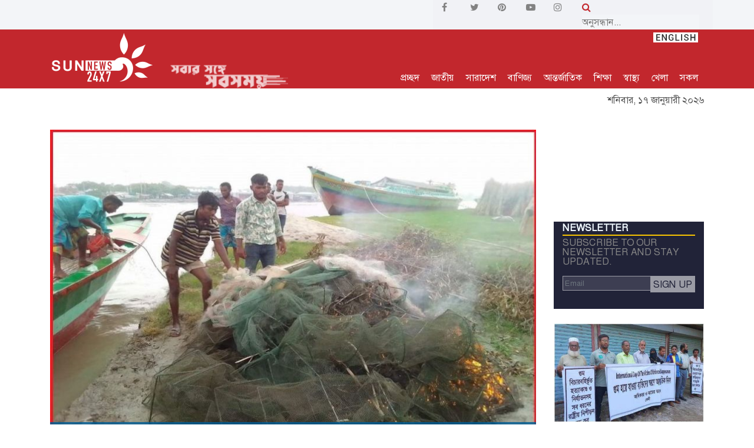

--- FILE ---
content_type: text/html; charset=UTF-8
request_url: https://www.sunnews24x7.com/news/article/bangladesh/90129
body_size: 16415
content:
<!DOCTYPE html>
<html lang="bn">
<head>
<meta charset="UTF-8">
<meta http-equiv="X-UA-Compatible" content="IE=edge">
<meta name="viewport" content="width=device-width, initial-scale=1, shrink-to-fit=no">
<title>টঙ্গীবাড়িতে চায়না দোয়ার ও কারেন্ট জাল জব্দ | SUN NEWS BANGLADESH</title>
<link rel="icon" href="https://www.sunnews24x7.com/images/favicon.png">
<link rel="preload" as="style" href="https://www.sunnews24x7.com/css/style.css?v=1.0.9">
<link rel="preload" as="font" href="https://www.sunnews24x7.com/fonts/SolaimanLipi.ttf" crossorigin>
<link rel="stylesheet" href="https://www.sunnews24x7.com/css/style.css?v=1.0.7">
<link rel="stylesheet" href="https://stackpath.bootstrapcdn.com/font-awesome/4.7.0/css/font-awesome.min.css">
<link rel="alternate" type="application/atom+xml" href="https://www.sunnews24x7.com/feeds" title="Sunnews Feed">
<link rel="stylesheet" type="text/css" href="//cdn.jsdelivr.net/npm/slick-carousel@1.8.1/slick/slick.css"/>
<link rel="stylesheet" type="text/css" href="https://www.sunnews24x7.com/js/slick/slick-theme.css"/>

<meta name="description" content="টঙ্গীবাড়ী প্রতিনিধি: মুন্সীগঞ্জের টঙ্গীবাড়িতে পদ্মা নদীতে অভিযান পরিচালনা করে ১২টি চায়না দোয়ার ও ৫ হাজার মিটার কারেন্ট জাল জব্দ করা হয়। পরে জব্দকৃত চায়না দোয়ার ও কারেন্ট জাল দিঘীরপাড় নদীর পাড়ে পুড়িয়ে বিনষ্ট করা হয়।

"/>
<meta name="keywords" content="টঙ্গীবাড়ী"/>
<meta property="og:url" content="https://www.sunnews24x7.com/news/article/bangladesh/90129" />
<meta property="og:type" content="website" />
<meta property="og:title" content="টঙ্গীবাড়িতে চায়না দোয়ার ও কারেন্ট জাল জব্দ" />
<meta property="og:description" content="টঙ্গীবাড়ী প্রতিনিধি: মুন্সীগঞ্জের টঙ্গীবাড়িতে পদ্মা নদীতে অভিযান পরিচালনা করে ১২টি চায়না দোয়ার ও ৫ হাজার মিটার কারেন্ট জাল জব্দ করা হয়। পরে জব্দকৃত চায়না দোয়ার ও কারেন্ট জাল দিঘীরপাড় নদীর পাড়ে পুড়িয়ে বিনষ্ট করা হয়।

" />
<meta property="og:image" content="https://www.sunnews24x7.com/social-news-image?src=2023/08/64ef25afdd8eb169339435164ef25afdd8f7.jpg" />
<meta name="twitter:card" content="summary_large_image" />
<meta name="twitter:site" content="@sunnews24x7" />
<meta name="twitter:creator" content="@sunnews24x7" />
<meta name="twitter:url" content="https://www.sunnews24x7.com/news/article/bangladesh/90129" />
<meta name="twitter:title" content="টঙ্গীবাড়িতে চায়না দোয়ার ও কারেন্ট জাল জব্দ" />
<meta name="twitter:description" content="টঙ্গীবাড়ী প্রতিনিধি: মুন্সীগঞ্জের টঙ্গীবাড়িতে পদ্মা নদীতে অভিযান পরিচালনা করে ১২টি চায়না দোয়ার ও ৫ হাজার মিটার কারেন্ট জাল জব্দ করা হয়। পরে জব্দকৃত চায়না দোয়ার ও কারেন্ট জাল দিঘীরপাড় নদীর পাড়ে পুড়িয়ে বিনষ্ট করা হয়।

" />
<meta name="twitter:image" content="https://www.sunnews24x7.com/social-news-image?src=2023/08/64ef25afdd8eb169339435164ef25afdd8f7.jpg" />
<script type="application/json">
{
    "@context": "https://schema.org",
    "@type": "NewsArticle",
    "url" : "https://www.sunnews24x7.com/news/article/bangladesh/90129",
    "articleBody" : "টঙ্গীবাড়ী প্রতিনিধি: মুন্সীগঞ্জের টঙ্গীবাড়িতে পদ্মা নদীতে অভিযান পরিচালনা করে ১২টি চায়না দোয়ার ও ৫ হাজার মিটার কারেন্ট জাল জব্দ করা হয়। পরে জব্দকৃত চায়না দোয়ার ও কারেন্ট জাল দিঘীরপাড় নদীর পাড়ে পুড়িয়ে বিনষ্ট করা হয়।

আরও পড়ুন: গুমের শিকার ব্যক্তিদের স্মরণে মানববন্ধন

উপজেলা প্রশাসন ও মৎস্য অধিদপ্তরের বাস্তবায়নে (৩০আগস্ট) বুধবার সকাল থেকে দুপুর পর্যন্ত পদ্মা নদীর বিভিন্ন পয়েন্টে এ অভিযান পরিচালনা করা হয়।

দিঘীরপাড় পুলিশ ফাঁড়ির সার্বিক সহযোগিতায় অভিযান পরিচালনা করেন উপজেলা মৎস্য কর্মকর্তা মোসাম্মত নিগার সুলতান। এ সময় উপস্থিত ছিলেন উপজেলা মৎস্য দপ্তরের ক্ষেত্র সহকারি মিজানুর রহমান।

আরও পড়ুন: ডোবায় মিলল যুবকের লাশ

উপজেলা মৎস্য কর্মকর্তা নিগার সুলতানা বলেন, পদ্মা নদীতে অবৈধ জালের ব্যবহার বন্ধে এ অভিযান অব্যাহত থাকবে।

সান নিউজ/এইচএন ",
    "articleSection" : "সারাদেশ",
    "keywords" : "টঙ্গীবাড়ী",
    "mainEntityOfPage":{
        "@type":"WebPage",
        "name" : "টঙ্গীবাড়িতে চায়না দোয়ার ও কারেন্ট জাল জব্দ",
        "@id":"https://www.jagonews24.com/economy/news/699928"
    },
    "headline": "টঙ্গীবাড়িতে চায়না দোয়ার ও কারেন্ট জাল জব্দ",
    "image": {
        "@type": "ImageObject",
        "url": "https://www.sunnews24x7.com/storage/news/2023/08/64ef25afdd8eb169339435164ef25afdd8f7.jpg",
        "height": 544,
        "width": 830
    },
    "datePublished": "Wed, 30 Aug 2023 11:19:06 +0000",
    "dateModified": "Wed, 30 Aug 2023 11:19:50 +0000",
    "author": {
        "@type": "Person",
        "name": "নিজস্ব প্রতিবেদক"
    },
    "publisher": {
        "@type": "Organization",
        "name": "sunnews24x7.com",
        "logo": {
            "@type": "ImageObject",
            "url": "https://www.sunnews24x7.com/images/logo-red-yellow.png",
            "width": 350,
            "height": 60
        }
    },
    "description": "টঙ্গীবাড়ী প্রতিনিধি: মুন্সীগঞ্জের টঙ্গীবাড়িতে পদ্মা নদীতে অভিযান পরিচালনা করে ১২টি চায়না দোয়ার ও ৫ হাজার মিটার কারেন্ট জাল জব্দ করা হয়। পরে জব্দকৃত চায়না..."
}
</script>
<script type="application/ld+json">
	{
		"@context":"http://schema.org",
		"@type":"BreadcrumbList",
		"itemListElement":[
			{
				"@type":"ListItem",
				"position":1,
				"item":{
					"@id":"https://www.sunnews24x7.com",
					"name":"Home"
				}
			},
			{
				"@type":"ListItem",
				"position":2,
				"item":{
					"@id":"https://www.sunnews24x7.com/category/bangladesh",
					"name":"সারাদেশ"
				}
			},
			{
				"@type":"ListItem",
				"position":3,
				"item":{
					"name" : "টঙ্গীবাড়িতে চায়না দোয়ার ও কারেন্ট জাল জব্দ",
					"@id":"https://www.sunnews24x7.com/news/article/bangladesh/90129"
				}
			}
		]
	}
</script>
<script type="application/ld+json">
    {
      "@context": "http://schema.org",
      "@type": "Organization",
      "name": "Sunnews24x7",
      "url": "https://www.sunnews24x7.com",
      "logo": "https://www.sunnews24x7.com/images/logo-red-yellow.png",
      "sameAs": [
        "https://www.facebook.com/sunnewsbd24x7",
        "https://twitter.com/sunnewsbd24x7",
        "https://www.pinterest.com/sunnewsbd24xx7",
        "https://www.youtube.com/channel/UCOwXPzCyHtcV1sOIilfiw6g",
        "https://www.instagram.com/sunnewsbd24x7"
      ]
    }
</script>
<script type="text/javascript" src="https://platform-api.sharethis.com/js/sharethis.js#property=5e4805e87866390012a3af3c&product=inline-share-buttons" async="async"></script>


<meta name="google-site-verification" content="MYFYmSe4A-EXXJz8NIGgVfvl8r_dOePOKO9e6Vxcf9M" />

<script async src="https://www.googletagmanager.com/gtag/js?id=G-YX3DYL1MLQ"></script>
<script>
  window.dataLayer = window.dataLayer || [];
  function gtag(){dataLayer.push(arguments);}
  gtag('js', new Date());

  gtag('config', 'G-YX3DYL1MLQ');
</script>
<script type="text/javascript">
    _atrk_opts = { atrk_acct:"km20x1hNdI20fn", domain:"sunnews24x7.com",dynamic: true};
    (function() { var as = document.createElement('script'); as.type = 'text/javascript'; as.async = true; as.src = "https://certify-js.alexametrics.com/atrk.js"; var s = document.getElementsByTagName('script')[0];s.parentNode.insertBefore(as, s); })();
</script>
<noscript><img src="https://certify.alexametrics.com/atrk.gif?account=km20x1hNdI20fn" style="display:none" height="1" width="1" alt="" /></noscript>

</head>

<body>
<header class="header-area">
    <div class="hero-area" style="padding: 0; background-color: #f3f5f8;">
        <div class="container">
            <div class="row align-items-center">
                <div class="col-12 col-lg-7">
                    <div class="breaking-news-area d-flex align-items-center">
                        
                        <i class="fa fa-play" id="play-pause-breaking" data-status="play" aria-hidden="true" style="color: #ababab; cursor: pointer; display:none"></i>
                        <div id="breakingNewsTicker" class="ticker" style="height: 38px; display:none">
                            <div class="breaking-news-highlighter"></div>
                            
                        </div>
                                                <div class="news-title" style="background-color:#f3f5f8; color: #db4437;">
                            <div class="" style="padding: 0 0 0 10px"><p style="color: #000000;"></p></div>
                        </div>
                                            </div>
                </div>
                <div class="col-5 col-lg-5" style="background: #f1f2f6">
                    <div class="row">
                        <div class="col-6 social-links">
                            <div class="row">
                                <a href="https://www.facebook.com/sunnewsbd24x7" class="col" target="_blank">
                                    <i class="fa fa-facebook" aria-hidden="true"></i>
                                </a>
                                <a href="https://twitter.com/sunnewsbd24x7" class="col" target="_blank">
                                    <i class="fa fa-twitter" aria-hidden="true"></i>
                                </a>
                                <a href="https://www.pinterest.com/sunnewsbd24xx7" class="col" target="_blank">
                                    <i class="fa fa-pinterest" aria-hidden="true"></i>
                                </a>
                                <a href="https://www.youtube.com/channel/UCOwXPzCyHtcV1sOIilfiw6g" class="col" target="_blank">
                                    <i class="fa fa-youtube-play" aria-hidden="true"></i>
                                </a>
                                <a href="https://www.instagram.com/sunnewsbd24x7" class="col" target="_blank">
                                    <i class="fa fa-instagram" aria-hidden="true"></i>
                                </a>
                            </div>
                        </div>
                        <div class="col-6 mobile-display-none">
                            <form action="https://www.sunnews24x7.com/search">
                                <i class="fa fa-search" style="color: #c2272d"></i> <input type="text" id="search" name="q" style="background: #f3f5f8;border: 0; font-size: revert" placeholder="অনুসন্ধান...">
                            </form>
                        </div>
                    </div>
                </div>
            </div>
        </div>
    </div>

    <div style="height: 100px">
        <div class="top-header-area sticky-menu" style=" ;">
            <div class="container">
                <div class="row">
                    <div class="col-12">
                        <div class="top-header-content d-flex justify-content-between" id="top-header-content" style="">
                            <div class="logo">
                                <a href="https://www.sunnews24x7.com">
                                    <img src="https://www.sunnews24x7.com/images/sunnewslogowhite-sun.png" class="img-fluid" id="logo" alt="sunnews logo">
                                    <img src="https://www.sunnews24x7.com/images/tagline.png" class="img-fluid logo-tagline logo-tagline-show" id="logo-tagline" alt="sunews tagline">
                                </a>
                            </div>
    
                            <div class="login-search-area d-flex align-items-end">
                                <div class="login main-menu">
                                    
                                    <a href="https://www.sunnews24x7.com">প্রচ্ছদ</a>                                    <a href="https://www.sunnews24x7.com/category/sodesh" class="d-none d-sm-block menu-news-opener" data-category="sodesh">জাতীয়</a>
                                    <a href="https://www.sunnews24x7.com/category/bangladesh" class="d-none d-sm-block menu-news-opener" data-category="bangladesh">সারাদেশ</a>
                                    <a href="https://www.sunnews24x7.com/category/trade-and-commerce" class="d-none d-sm-block menu-news-opener" data-category="trade-and-commerce">বাণিজ্য</a>
                                    <a href="https://www.sunnews24x7.com/category/international" class="d-none d-sm-block menu-news-opener" data-category="international">আন্তর্জাতিক</a>
                                    <a href="https://www.sunnews24x7.com/category/education" class="d-none d-sm-block menu-news-opener" data-category="education">শিক্ষা</a>
                                    <a href="https://www.sunnews24x7.com/category/health" class="d-none d-sm-block menu-news-opener" data-category="health">স্বাস্থ্য</a>
                                    <a href="https://www.sunnews24x7.com/category/sports" class="d-none d-sm-block menu-news-opener" data-category="sports">খেলা</a>
                                    
                                    <a href="#" class="mega-menu-opener">সকল</a>
                                    <div style="position: absolute; top:0; right: 0;">
                                        <a href="https://en.sunnews24x7.com">
                                            <img src="https://www.sunnews24x7.com/images/english.jpg">
                                        </a>
                                    </div>
                                </div>
                                </div>
                            </div>
                        </div>
                    </div>
                </div>
            </div>
        </div>
    </div>

    <div class="mega-menu-container mega-menu-container-close">
        <div class="container">
            <div class="row">
                <div class="col-lg-2 col-xs-6 mega-menu-section mega-menu-section-first">
                    <ul>
                        <li><a href="https://www.sunnews24x7.com/category/sodesh">জাতীয়</a></li>
                        <li><a href="https://www.sunnews24x7.com/category/bangladesh">সারাদেশ</a></li>
                        <li><a href="https://www.sunnews24x7.com/category/politics">রাজনীতি</a></li>
                        <li><a href="https://www.sunnews24x7.com/category/international">আন্তর্জাতিক</a></li>
                        <li><a href="https://www.sunnews24x7.com/category/science">বিজ্ঞান</a></li>
                    </ul>
                </div>
                <div class="col-lg-2 col-xs-6 mega-menu-section">
                    <ul>
                        <li><a href="https://www.sunnews24x7.com/category/education">শিক্ষা</a></li>
                        <li><a href="https://www.sunnews24x7.com/category/health">স্বাস্থ্য</a></li>
                        <li><a href="https://www.sunnews24x7.com/category/trade-and-commerce">বাণিজ্য</a></li>
                        <li><a href="https://www.sunnews24x7.com/category/arts">শিল্প ও সাহিত্য</a></li>
                        <li><a href="https://www.sunnews24x7.com/category/probash">প্রবাস</a></li>
                    </ul>
                </div>
                <div class="col-lg-2 col-xs-6 mega-menu-section">
                    <ul>
                        <li><a href="https://www.sunnews24x7.com/category/crime">অপরাধ</a></li>
                        <li><a href="https://www.sunnews24x7.com/category/fashion">ফ্যাশন</a></li>
                        <li><a href="https://www.sunnews24x7.com/category/feature">ফিচার</a></li>
                        <li><a href="https://www.sunnews24x7.com/category/environment">পরিবেশ</a></li>
                        <li><a href="https://www.sunnews24x7.com/category/oithijho-o-krishthi">ঐতিহ্য ও কৃষ্টি</a></li>
                    </ul>
                </div>
                <div class="col-lg-2 col-xs-6 mega-menu-section">
                    <ul>
                        <li><a href="https://www.sunnews24x7.com/category/entertainment">বিনোদন</a></li>
                        <li><a href="https://www.sunnews24x7.com/category/sports">খেলা</a></li>
                        <li><a href="https://www.sunnews24x7.com/category/women">নারী</a></li>
                        <li><a href="https://www.sunnews24x7.com/category/shisu-shargo">শিশু স্বর্গ</a></li>
                        <li><a href="https://www.sunnews24x7.com/category/arts">আর্টস</a></li>
                    </ul>
                </div>
                <div class="col-lg-2 col-xs-6 mega-menu-section">
                    <ul>
                        <li><a href="https://www.sunnews24x7.com/category/lifestyle">লাইফস্টাইল</a></li>
                        <li><a href="https://www.sunnews24x7.com/category/opinion">মতামত</a></li>
                        <li><a href="https://www.sunnews24x7.com/category/techlife">টেকলাইফ</a></li>
                        <li><a href="https://www.sunnews24x7.com/sun-family">সান পরিবার</a></li>
                        <li><a href="https://www.sunnews24x7.com/archive">আর্কাইভ</a></li>
                    </ul>
                </div>
                <div class="col-lg-2 col-xs-6 mega-menu-section mega-menu-section-last">
                    <ul>
                        <li><a href="https://www.sunnews24x7.com/contact">যোগাযোগ</a></li>
                        <li><a href="https://www.sunnews24x7.com/videos">টিউব</a></li>
                        <li><a href="https://www.sunnews24x7.com/photo">ছবি</a></li>
                        <li><a href="https://www.sunnews24x7.com/internship">ইন্টার্নশিপ</a></li>
                        <li><a href="https://www.sunnews24x7.com/storage/others/Sunnews24x7-Rate-Chart.pdf" target="_blank" style="font-size: 12px">Rate Chart</a></li>
                    </ul>
                </div>
            </div>
        </div>
    </div>

    <div class="menu-news mega-menu-container-close" id="sodesh">
        <div class="container">
            <div class="row">
                <div class="col-4 first-news">
                    <a href="https://www.sunnews24x7.com/news/article/sodesh/114199">
                    <img src="https://www.sunnews24x7.com/images/img-pre-load.jpg" data-src="https://www.sunnews24x7.com/storage/news/2026/01/69678b8d855bd176839361369678b8d855cd.jpg" class="img-loader" alt="নির্বাচনকে ঘিরে ভুয়া তথ্য রোধে বাংলাদেশকে সহায়তা করবে জাতিসংঘ">
                    <p style="padding: 5px 0 0 0; font-weight: bold">নির্বাচনকে ঘিরে ভুয়া তথ্য রোধে বাংলাদেশকে সহায়তা করবে জাতিসংঘ</p>
                    </a>
                </div>
                <div class="col-4">
                    <div class="small-img-news d-flex">
                        <div class="small-img">
                            <img src="https://www.sunnews24x7.com/images/img-pre-load.jpg" data-src="https://www.sunnews24x7.com/storage/news/2026/01/69661a947fc76176829915669661a947fc79.jpg" class="img-loader" alt="মিয়ানমার থেকে ছোড়া গুলিতে আহত আফনানের অবস্থা সংকটাপন্ন">
                        </div>
                        <div class="">
                            <a href="https://www.sunnews24x7.com/news/article/sodesh/114184"><p>মিয়ানমার থেকে ছোড়া গুলিতে আহত আফনানের অবস্থা সংকটাপন্ন</p></a>
                        </div>
                    </div>
                    <ul>
                        <li><a href="https://www.sunnews24x7.com/news/article/sodesh/114167">আহতদের খোঁজ না মেলায় শেখ হাসিনাসহ ১১৩ জনের অব্যাহতির সুপারিশ</a></li>
                        <li><a href="https://www.sunnews24x7.com/news/article/sodesh/114160">ইইউ পর্যবেক্ষক মিশন শুধু সংসদ নির্বাচন পর্যবেক্ষণ করবে, গণভোট নয়</a></li>
                    </ul>
                </div>
                <div class="col-4">
                    <div class="small-img-news d-flex">
                        <div class="small-img">
                            <img src="https://www.sunnews24x7.com/images/img-pre-load.jpg" data-src="https://www.sunnews24x7.com/storage/news/2026/01/695f8946b62bd1767868742695f8946b62d6.jpg" class="img-loader" alt="এবার কোনো পাতানো নির্বাচন হবে না: প্রধান নির্বাচন কমিশনার">
                        </div>
                        <div class="">
                            <a href="https://www.sunnews24x7.com/news/article/sodesh/114129"><p>এবার কোনো পাতানো নির্বাচন হবে না: প্রধান নির্বাচন কমিশনার</p></a>
                        </div>
                    </div>
                    <ul>
                        <li><a href="https://www.sunnews24x7.com/news/article/sodesh/114118">আসন্ন নির্বাচনে টানা ৭ দিন মাঠে থাকবে আইনশৃঙ্খলা বাহিনী</a></li>
                        <li><a href="https://www.sunnews24x7.com/news/article/sodesh/114117">এবার নির্বাচন ‘লাইনচ্যুত’ ট্রেনকে ফের লাইনে ফিরিয়ে আনার: ইসি সানাউল্লাহ</a></li>
                    </ul>
                </div>
            </div>
        </div>
    </div>

    <div class="menu-news mega-menu-container-close" id="bangladesh">
        <div class="container">
            <div class="row">
                <div class="col-4 first-news">
                    <a href="https://www.sunnews24x7.com/news/article/bangladesh/114220">
                        <img src="https://www.sunnews24x7.com/images/img-pre-load.jpg" data-src="https://www.sunnews24x7.com/storage/news/2026/01/6968f82aa0d6117684869546968f82aa0d64.jpg" class="img-loader" alt="মুন্সীগঞ্জ প্রেসক্লাবের সভাপতি জুয়েলের মৃত্যুতে শোকসভা ও দোয়া অনুষ্ঠিত">
                        <p style="padding: 5px 0 0 0; font-weight: bold">মুন্সীগঞ্জ প্রেসক্লাবের সভাপতি জুয়েলের মৃত্যুতে শোকসভা ও দোয়া অনুষ্ঠিত</p>
                    </a>
                </div>
                <div class="col-4">
                    <div class="small-img-news d-flex">
                        <div class="small-img">
                            <img src="https://www.sunnews24x7.com/images/img-pre-load.jpg" data-src="https://www.sunnews24x7.com/storage/news/2026/01/6968eacfeff1517684835356968eacfeff18.jpg" class="img-loader" alt="ডাসারে প্রিজাইডিং ও সহকারী প্রিজাইডিং কর্মকর্তাদের নিয়ে মতবিনিময় সভা অনুষ্ঠিত">
                        </div>
                        <div class="">
                            <a href="https://www.sunnews24x7.com/news/article/bangladesh/114218"><p>ডাসারে প্রিজাইডিং ও সহকারী প্রিজাইডিং কর্মকর্তাদের নিয়ে মতবিনিময় সভা অনুষ্ঠিত</p></a>
                        </div>
                    </div>
                    <ul>
                        <li><a href="https://www.sunnews24x7.com/news/article/bangladesh/114217">আধিপত্য বিস্তারকে কেন্দ্র করে দুপক্ষের মাঝে সংঘর্ষ, ১৩টি ঘরে অগ্নিসংযোগ ও লুটপাট</a></li>
                        <li><a href="https://www.sunnews24x7.com/news/article/bangladesh/114215">মুন্সীগঞ্জে ভোক্তা অধিকারের অভিযানে ডায়াগনস্টিক সেন্টারকে জরিমানা</a></li>
                    </ul>
                </div>
                <div class="col-4">
                    <div class="small-img-news d-flex">
                        <div class="small-img">
                            <img src="https://www.sunnews24x7.com/images/img-pre-load.jpg" data-src="https://www.sunnews24x7.com/storage/news/2026/01/6968d1fca10c817684771806968d1fca10cb.jpg" class="img-loader" alt="নোয়াখালীতে ব্যবসায়ীর জায়গা দখল করে বিএনপির কার্যালয় নির্মাণের অভিযোগ">
                        </div>
                        <div class="">
                            <a href="https://www.sunnews24x7.com/news/article/bangladesh/114214"><p>নোয়াখালীতে ব্যবসায়ীর জায়গা দখল করে বিএনপির কার্যালয় নির্মাণের অভিযোগ</p></a>
                        </div>
                    </div>
                    <ul>
                        <li><a href="https://www.sunnews24x7.com/news/article/bangladesh/114212">সাব-রেজিস্ট্রার কার্যালয়ে দলিল করতে আসা নারীর টাকা ছিনতাই</a></li>
                        <li><a href="https://www.sunnews24x7.com/news/article/bangladesh/114211">নোয়াখালীতে ২৫০০ কেজি জব্দকৃত জাটকা এতিমখানায় বিতরণ</a></li>
                    </ul>
                </div>
            </div>
        </div>
    </div>

    <div class="menu-news mega-menu-container-close" id="trade-and-commerce">
        <div class="container">
            <div class="row">
                <div class="col-4 first-news">
                    <a href="https://www.sunnews24x7.com/news/article/trade-and-commerce/114196">
                        <img src="https://www.sunnews24x7.com/images/img-pre-load.jpg" data-src="https://www.sunnews24x7.com/storage/news/2026/01/69677185616fa176838694969677185616fd.jpg" class="img-loader" alt="ইসলামী ব্যাংকের বোর্ড সভা অনুষ্ঠিত">
                        <p style="padding: 5px 0 0 0; font-weight: bold">ইসলামী ব্যাংকের বোর্ড সভা অনুষ্ঠিত</p>
                    </a>
                </div>
                <div class="col-4">
                    <div class="small-img-news d-flex">
                        <div class="small-img">
                            <img src="https://www.sunnews24x7.com/images/img-pre-load.jpg" data-src="https://www.sunnews24x7.com/storage/news/2026/01/6964fd39613b617682261056964fd39613ce.jpg" class="img-loader" alt="ইসলামী ব্যাংকে ২ দিনব্যাপী বার্ষিক ব্যবসায় উন্নয়ন সম্মেলন অনুষ্ঠিত হয়েছে">
                        </div>
                        <div class="">
                            <a href="https://www.sunnews24x7.com/news/article/trade-and-commerce/114179"><p>ইসলামী ব্যাংকে ২ দিনব্যাপী বার্ষিক ব্যবসায় উন্নয়ন সম্মেলন অনুষ্ঠিত হয়েছে</p></a>
                        </div>
                    </div>
                    <ul>
                        <li><a href="https://www.sunnews24x7.com/news/article/trade-and-commerce/114170">ইসলামী ব্যাংকের এমক্যাশ রিব্র্যান্ডিং কার্যক্রম উদ্বোধন</a></li>
                        <li><a href="https://www.sunnews24x7.com/news/article/trade-and-commerce/114151">ইসলামী ব্যাংকের আমানত এখন ১ লক্ষ ৮৩ হাজার কোটি টাকা</a></li>
                    </ul>
                </div>
                <div class="col-4">
                    <div class="small-img-news d-flex">
                        <div class="small-img">
                            <img src="https://www.sunnews24x7.com/images/img-pre-load.jpg" data-src="https://www.sunnews24x7.com/storage/news/2026/01/695e2402217ec1767777282695e2402217ee.jpg" class="img-loader" alt="ইসলামী ব্যাংকের বোর্ড সভা অনুষ্ঠিত">
                        </div>
                        <div class="">
                            <a href="https://www.sunnews24x7.com/news/article/trade-and-commerce/114114"><p>ইসলামী ব্যাংকের বোর্ড সভা অনুষ্ঠিত</p></a>
                        </div>
                    </div>
                    <ul>
                        <li><a href="https://www.sunnews24x7.com/news/article/trade-and-commerce/114089">ইসলামী ব্যাংকের ইন্টার্নশিপ প্রোগ্রামের উদ্বোধন</a></li>
                        <li><a href="https://www.sunnews24x7.com/news/article/trade-and-commerce/114074">‘লাইফটাইম এক্সিলেন্স ইন ইসলামী ব্যাংকিং লিডারশিপ অ্যাওয়ার্ড’ পেলেন ইসলামী ব্যাংকের এমডি</a></li>
                    </ul>
                </div>
            </div>
        </div>
    </div>

    <div class="menu-news mega-menu-container-close" id="international">
        <div class="container">
            <div class="row">
                <div class="col-4 first-news">
                    <a href="https://www.sunnews24x7.com/news/article/international/114210">
                        <img src="https://www.sunnews24x7.com/images/img-pre-load.jpg" data-src="https://www.sunnews24x7.com/storage/news/2026/01/6968b5556f53717684698456968b5556f53c.jpg" class="img-loader" alt="পাঁচ ঘণ্টা বন্ধ থাকার পর পুনরায় আকাশপথ খুলে দিলো ইরান">
                        <p style="padding: 5px 0 0 0; font-weight: bold">পাঁচ ঘণ্টা বন্ধ থাকার পর পুনরায় আকাশপথ খুলে দিলো ইরান</p>
                    </a>
                </div>
                <div class="col-4">
                    <div class="small-img-news d-flex">
                        <div class="small-img">
                            <img src="https://www.sunnews24x7.com/images/img-pre-load.jpg" data-src="https://www.sunnews24x7.com/storage/news/2026/01/6967a1cc00d1717683993086967a1cc00d26.jpg" class="img-loader" alt="যুক্তরাষ্ট্র হামলা চালালে মার্কিন ঘাঁটিতে আঘাত হানার হুঁশিয়ারি ইরানের">
                        </div>
                        <div class="">
                            <a href="https://www.sunnews24x7.com/news/article/international/114203"><p>যুক্তরাষ্ট্র হামলা চালালে মার্কিন ঘাঁটিতে আঘাত হানার হুঁশিয়ারি ইরানের</p></a>
                        </div>
                    </div>
                    <ul>
                        <li><a href="https://www.sunnews24x7.com/news/article/international/114171">নিজেকে ভেনেজুয়েলার ‘ভারপ্রাপ্ত প্রেসিডেন্ট’ ঘোষণা করলেন ট্রাম্প</a></li>
                        <li><a href="https://www.sunnews24x7.com/news/article/international/114147">মাদুরোর মতো পুতিনকেও তুলে নেয়ার পরিকল্পনা আছে কিনা, জানালেন ট্রাম্প</a></li>
                    </ul>
                </div>
                <div class="col-4">
                    <div class="small-img-news d-flex">
                        <div class="small-img">
                            <img src="https://www.sunnews24x7.com/images/img-pre-load.jpg" data-src="https://www.sunnews24x7.com/storage/news/2026/01/695e5ff34b7c81767792627695e5ff34b7ca.jpg" class="img-loader" alt="আক্রমণকারীদের হাত আমরা কেটে দেব: ইরানের সেনাপ্রধান">
                        </div>
                        <div class="">
                            <a href="https://www.sunnews24x7.com/news/article/international/114122"><p>আক্রমণকারীদের হাত আমরা কেটে দেব: ইরানের সেনাপ্রধান</p></a>
                        </div>
                    </div>
                    <ul>
                        <li><a href="https://www.sunnews24x7.com/news/article/international/114097">ইরানে শক্তিশালী হামলার হুঁশিয়ারি ট্রাম্পের</a></li>
                        <li><a href="https://www.sunnews24x7.com/news/article/international/114060">ভেনেজুয়েলার প্রেসিডেন্ট ও তার স্ত্রীকে আটক করেছে যুক্তরাষ্ট্রের ডেল্টা ফোর্স</a></li>
                    </ul>
                </div>
            </div>
        </div>
    </div>

    <div class="menu-news mega-menu-container-close" id="education">
        <div class="container">
            <div class="row">
                <div class="col-4 first-news">
                    <a href="https://www.sunnews24x7.com/news/article/education/114222">
                        <img src="https://www.sunnews24x7.com/images/img-pre-load.jpg" data-src="https://www.sunnews24x7.com/storage/news/2026/01/696901aecdc771768489390696901aecdc79.jpg" class="img-loader" alt="চলতি বছরের এসএসসি পরীক্ষার রুটিন প্রকাশ">
                        <p style="padding: 5px 0 0 0; font-weight: bold">চলতি বছরের এসএসসি পরীক্ষার রুটিন প্রকাশ</p>
                    </a>
                </div>
                <div class="col-4">
                    <div class="small-img-news d-flex">
                        <div class="small-img">
                            <img src="https://www.sunnews24x7.com/images/img-pre-load.jpg" data-src="https://www.sunnews24x7.com/storage/news/2026/01/6968ff8173f2917684888336968ff8173f2c.jpg" class="img-loader" alt="৩ দিন পর গণজমায়েত মঞ্চ তৈরির ঘোষণা দিয়ে সড়ক ছাড়লেন শিক্ষার্থীরা">
                        </div>
                        <div class="">
                            <a href="https://www.sunnews24x7.com/news/article/education/114221"><p>৩ দিন পর গণজমায়েত মঞ্চ তৈরির ঘোষণা দিয়ে সড়ক ছাড়লেন শিক্ষার্থীরা</p></a>
                        </div>
                    </div>
                    <ul>
                        <li><a href="https://www.sunnews24x7.com/news/article/education/114219">মাদারীপুর জেলায় শ্রেষ্ঠ অধ্যক্ষ নির্বাচিত হওয়ায় কাজী ওবায়দুর রহমানকে সংবর্ধনা</a></li>
                        <li><a href="https://www.sunnews24x7.com/news/article/education/114209">ফের সড়ক অবরোধ করেছে সাত কলেজের শিক্ষার্থীরা, ভোগান্তিতে নগরবাসী</a></li>
                    </ul>
                </div>
                <div class="col-4">
                    <div class="small-img-news d-flex">
                        <div class="small-img">
                            <img src="https://www.sunnews24x7.com/images/img-pre-load.jpg" data-src="https://www.sunnews24x7.com/storage/news/2026/01/69676247a7674176838304769676247a7678.jpg" class="img-loader" alt="মুন্সীগঞ্জ মহিলা কলেজে ক্লাস টেস্টের নামে অর্থ বাণিজ্য!">
                        </div>
                        <div class="">
                            <a href="https://www.sunnews24x7.com/news/article/education/114194"><p>মুন্সীগঞ্জ মহিলা কলেজে ক্লাস টেস্টের নামে অর্থ বাণিজ্য!</p></a>
                        </div>
                    </div>
                    <ul>
                        <li><a href="https://www.sunnews24x7.com/news/article/education/114193">‘রাষ্ট্র তোমার সময় শেষ, জারি করো অধ্যাদেশ’ স্লোগানে ৭ কলেজের শিক্ষার্থীরা</a></li>
                        <li><a href="https://www.sunnews24x7.com/news/article/education/114192">৭ কলেজের শিক্ষার্থীদের সায়েন্স ল্যাব মোড় অবরোধ, তীব্র যানজট</a></li>
                    </ul>
                </div>
            </div>
        </div>
    </div>

    <div class="menu-news mega-menu-container-close" id="health">
        <div class="container">
            <div class="row">
                <div class="col-4 first-news">
                    <a href="https://www.sunnews24x7.com/news/article/health/114145">
                        <img src="https://www.sunnews24x7.com/images/img-pre-load.jpg" data-src="https://www.sunnews24x7.com/storage/news/2026/01/69620899a24a1176803240969620899a24a4.jpg" class="img-loader" alt="হজযাত্রীদের স্বাস্থ্য পরীক্ষা ২৫ জানুয়ারির মধ্যে শেষ করতে হবে: ধর্ম মন্ত্রণালয়">
                        <p style="padding: 5px 0 0 0; font-weight: bold">হজযাত্রীদের স্বাস্থ্য পরীক্ষা ২৫ জানুয়ারির মধ্যে শেষ করতে হবে: ধর্ম মন্ত্রণালয়</p>
                    </a>
                </div>
                <div class="col-4">
                    <div class="small-img-news d-flex">
                        <div class="small-img">
                            <img src="https://www.sunnews24x7.com/images/img-pre-load.jpg" data-src="https://www.sunnews24x7.com/storage/news/2026/01/695a2336549031767514934695a233654907.jpg" class="img-loader" alt="দালালের খপ্পরে ভালুকা উপজেলা হাসপাতাল, বাড়তি খরচে নাজেহাল রোগীরা">
                        </div>
                        <div class="">
                            <a href="https://www.sunnews24x7.com/news/article/health/114072"><p>দালালের খপ্পরে ভালুকা উপজেলা হাসপাতাল, বাড়তি খরচে নাজেহাল রোগীরা</p></a>
                        </div>
                    </div>
                    <ul>
                        <li><a href="https://www.sunnews24x7.com/news/article/health/113787">পুটিখালী কমিউনিটি ক্লিনিকের ভবন ভেঙে পড়ার আশঙ্কা</a></li>
                        <li><a href="https://www.sunnews24x7.com/news/article/health/113746">মুন্সীগঞ্জে টেকনোলজিস্ট ও ফার্মাসিস্টদের ৪ ঘণ্টা কর্মবিরতি পালন</a></li>
                    </ul>
                </div>
                <div class="col-4">
                    <div class="small-img-news d-flex">
                        <div class="small-img">
                            <img src="https://www.sunnews24x7.com/images/img-pre-load.jpg" data-src="https://www.sunnews24x7.com/storage/news/2025/12/69303d6ef35cd176476913469303d6ef35d0.jpg" class="img-loader" alt="ঝালকাঠিতে পরিবার পরিকল্পনা পরিদর্শক ও পরিবার কল্যাণ সহকারিদের কর্মবিরতি">
                        </div>
                        <div class="">
                            <a href="https://www.sunnews24x7.com/news/article/health/113741"><p>ঝালকাঠিতে পরিবার পরিকল্পনা পরিদর্শক ও পরিবার কল্যাণ সহকারিদের কর্মবিরতি</p></a>
                        </div>
                    </div>
                    <ul>
                        <li><a href="https://www.sunnews24x7.com/news/article/health/113633">অতি ব্যবহারের কারণে, ৪১ শতাংশ আইসিইউ রোগীর  শরীরে অ্যান্টিবায়োটিক প্রতিক্রিয়াহীন</a></li>
                        <li><a href="https://www.sunnews24x7.com/news/article/health/113559">পল্লী চিকিৎসকের অতিরিক্ত ইনজেকশনে শিশুর মৃত্যু</a></li>
                    </ul>
                </div>
            </div>
        </div>
    </div>

    <div class="menu-news mega-menu-container-close" id="sports">
        <div class="container">
            <div class="row">
                <div class="col-4 first-news">
                    <a href="https://www.sunnews24x7.com/news/article/sports/114213">
                        <img src="https://www.sunnews24x7.com/images/img-pre-load.jpg" data-src="https://www.sunnews24x7.com/storage/news/2026/01/6968cc008d50217684756486968cc008d504.jpg" class="img-loader" alt="ক্রিকেটারদের আলটিমেটামের মুখে নাজমুলকে অব্যাহতি দিল বিসিবি">
                        <p style="padding: 5px 0 0 0; font-weight: bold">ক্রিকেটারদের আলটিমেটামের মুখে নাজমুলকে অব্যাহতি দিল বিসিবি</p>
                    </a>
                </div>
                <div class="col-4">
                    <div class="small-img-news d-flex">
                        <div class="small-img">
                            <img src="https://www.sunnews24x7.com/images/img-pre-load.jpg" data-src="https://www.sunnews24x7.com/storage/news/2026/01/695bb06ad147a1767616618695bb06ad147e.jpg" class="img-loader" alt="বাংলাদেশে আইপিএল সম্প্রচার বন্ধ রাখার নির্দেশ">
                        </div>
                        <div class="">
                            <a href="https://www.sunnews24x7.com/news/article/sports/114093"><p>বাংলাদেশে আইপিএল সম্প্রচার বন্ধ রাখার নির্দেশ</p></a>
                        </div>
                    </div>
                    <ul>
                        <li><a href="https://www.sunnews24x7.com/news/article/sports/114058">কেকেআর স্কোয়াড থেকে বাদ পড়লেন মোস্তাফিজ</a></li>
                        <li><a href="https://www.sunnews24x7.com/news/article/sports/114046">সিলেটে খালেদা জিয়ার জন্য ক্রিকেটার ও কর্মকর্তাদের মোনাজাত</a></li>
                    </ul>
                </div>
                <div class="col-4">
                    <div class="small-img-news d-flex">
                        <div class="small-img">
                            <img src="https://www.sunnews24x7.com/images/img-pre-load.jpg" data-src="https://www.sunnews24x7.com/storage/news/2025/12/694fad544283b1766829396694fad5442847.jpg" class="img-loader" alt="খেলা শুরুর আগে মারা গেলেন ঢাকা ক্যাপিটালসের কোচ">
                        </div>
                        <div class="">
                            <a href="https://www.sunnews24x7.com/news/article/sports/113976"><p>খেলা শুরুর আগে মারা গেলেন ঢাকা ক্যাপিটালসের কোচ</p></a>
                        </div>
                    </div>
                    <ul>
                        <li><a href="https://www.sunnews24x7.com/news/article/sports/113900">ভারতের জার্সি গায়ে পাকিস্তানি খেলোয়াড়, ফেডারেশনের জরুরি সভা</a></li>
                        <li><a href="https://www.sunnews24x7.com/news/article/sports/113886">আইপিএলে রেকর্ড মূল্যে মুস্তাফিজ, খেলবেন কেকেআরে</a></li>
                    </ul>
                </div>
            </div>
        </div>
    </div>

    <div class="hero-area" style="padding: 0;">
        <div class="container">
            <div class="row align-items-center">
                <div class="col-12 col-lg-8">
                    <div class="breaking-news-area d-flex align-items-center">
                        <div class="news-title" style="background-color:white; color: #db4437;position: relative; overflow: hidden">
                            
                        </div>
                        
                        <div id="internationalTicker" class="ticker" style="height: 38px;" data-category-url="https://www.sunnews24x7.com/category/">
                            
                        </div>
                        <div>
                            
                            
                        </div>
                    </div>
                    
                </div>
                <div class="col-12 col-lg-4">
                    <div class="text-right bangla-date" data-date-format="dddd, Do MMMM YYYY" style="visibility: hidden;color: #505050">2026-01-17</div>
                </div>
            </div>
        </div>
    </div>
</header>
    <div class="hero-area">
        <div class="container">
            <div class="row align-items-center">
                <div class="col-12 col-lg-12"></div>

                <div class="col-12 col-lg-12">
                    <div class="hero-add">
                        
                        
                    </div>
                </div>
            </div>
        </div>
    </div>

    <div class="featured-post-area">
        <div class="container">
            <div class="row">
                <div class="col-12 col-md-6 col-lg-9">
                    
                    <div class="position-relative new-article-image">
                        <img src="https://www.sunnews24x7.com/storage/news/2023/08/64ef25afdd8eb169339435164ef25afdd8f7.jpg">
                        
                        <div class="news-article-bar-con">
                            <div class="news-article-bar">
                                ছবি : সংগৃহিত
                                <div class="pull-right writer-links">
                                    <i class="fa fa-facebook" id="sm-fbshare"></i>
                                    <i class="fa fa-twitter" id="sm-twshare"></i>
                                    <i class="fa fa-pinterest" id="sm-pinshare"></i>
                                    <i class="fa fa-share-alt"></i>
                                </div>
                            </div>
                        </div>
                    </div>

                                        <div style="padding: 0 0px;margin:5px 0; font-size: 16px;">
                        <div style="width: 4px; background: #aa0000;height: 16px; float: left; margin: 4px 10px 0 0"></div>
                        <a href="https://www.sunnews24x7.com/category/bangladesh" style="font-weight: bold;color: #aa0000">সারাদেশ</a>
                        <span class="pull-right text-right" style="font-size: 12px; color: #94959a"><span id="created_date"></span> <br> <span id="updated_date"></span></span>
                    </div>
                    
                    <h6 style="color: #aa0000; font-size:22px">পদ্মা নদীতে অভিযান</h6>
                    <h1 class="h3">টঙ্গীবাড়িতে চায়না দোয়ার ও কারেন্ট জাল জব্দ</h1>
                    <span><strong></strong></span>
                    <div class="sharethis-inline-share-buttons mb-2"></div>
                    
                    <article>
                        <ins class="adsbygoogle"
                            style="display:block; text-align:center;"
                            data-ad-layout="in-article"
                            data-ad-format="fluid"
                            data-ad-client="ca-pub-2558759746074513"
                            data-ad-slot="9975236402"></ins>
                        <span class="text-justify news-details"><p style="text-align:justify"><strong>টঙ্গীবাড়ী প্রতিনিধি:</strong> মুন্সীগঞ্জের টঙ্গীবাড়িতে পদ্মা নদীতে অভিযান পরিচালনা করে ১২টি চায়না দোয়ার ও ৫ হাজার মিটার কারেন্ট জাল জব্দ করা হয়। পরে জব্দকৃত চায়না দোয়ার ও কারেন্ট জাল দিঘীরপাড় নদীর পাড়ে পুড়িয়ে বিনষ্ট করা হয়।</p>

<p style="text-align:justify"><strong>আরও পড়ুন: </strong><a href="https://www.sunnews24x7.com/news/article/bangladesh/90123">গুমের শিকার ব্যক্তিদের স্মরণে মানববন্ধন</a></p>

<p style="text-align:justify">উপজেলা প্রশাসন ও মৎস্য অধিদপ্তরের বাস্তবায়নে (৩০আগস্ট) বুধবার সকাল থেকে দুপুর পর্যন্ত পদ্মা নদীর বিভিন্ন পয়েন্টে এ অভিযান পরিচালনা করা হয়।</p>

<p style="text-align:justify">দিঘীরপাড় পুলিশ ফাঁড়ির সার্বিক সহযোগিতায় অভিযান পরিচালনা করেন উপজেলা মৎস্য কর্মকর্তা মোসাম্মত নিগার সুলতান। এ সময় উপস্থিত ছিলেন উপজেলা মৎস্য দপ্তরের ক্ষেত্র সহকারি মিজানুর রহমান।</p>

<p style="text-align:justify"><strong>আরও পড়ুন: </strong><a href="https://www.sunnews24x7.com/news/article/bangladesh/90122">ডোবায় মিলল যুবকের লাশ</a></p>

<p style="text-align:justify">উপজেলা মৎস্য কর্মকর্তা নিগার সুলতানা বলেন, পদ্মা নদীতে অবৈধ জালের ব্যবহার বন্ধে এ অভিযান অব্যাহত থাকবে।</p>

<p style="text-align:justify"><strong>সান নিউজ/এইচএন </strong></p><span>
                        <script>
                            (adsbygoogle = window.adsbygoogle || []).push({});
                        </script>
                    </article>

                    <div class="topic-container">
                        <a href="https://www.sunnews24x7.com/topic/টঙ্গীবাড়ী">টঙ্গীবাড়ী</a> <a href="https://www.sunnews24x7.com/topic/উপজেলা">উপজেলা</a> <a href="https://www.sunnews24x7.com/topic/পদ্মা-নদী">পদ্মা নদী</a> <a href="https://www.sunnews24x7.com/topic/অভিযান">অভিযান</a> <a href="https://www.sunnews24x7.com/topic/কারেন্ট-জাল">কারেন্ট জাল</a> <a href="https://www.sunnews24x7.com/topic/চায়না-দোয়ার">চায়না দোয়ার</a> <a href="https://www.sunnews24x7.com/topic/প্রশাসন">প্রশাসন</a> <a href="https://www.sunnews24x7.com/topic/মৎস্য-কর্মকর্তা">মৎস্য কর্মকর্তা</a> <a href="https://www.sunnews24x7.com/topic/জব্দ">জব্দ</a> <a href="https://www.sunnews24x7.com/topic/পুড়িয়ে">পুড়িয়ে</a> <a href="https://www.sunnews24x7.com/topic/বিনষ্ট">বিনষ্ট</a>                     </div>
                    
                    <span>Copyright © Sunnews24x7</span>

                    <div class="row">
                        <div class="col-md-6">
                            <iframe src="https://www.facebook.com/plugins/like.php?href=https://www.sunnews24x7.com/news/article/bangladesh/90129&width=90&layout=button_count&action=like&size=small&share=false&height=21&appId" width="90" height="21" style="border:none;overflow:hidden" scrolling="no" frameborder="0" allowfullscreen="true" allow="autoplay; clipboard-write; encrypted-media; picture-in-picture; web-share"></iframe>
                            <iframe src="https://www.facebook.com/plugins/share_button.php?href=https://www.sunnews24x7.com/news/article/bangladesh/90129&layout=button_count&size=small&width=95&height=20&appId" width="95" height="21" style="border:none;overflow:hidden" scrolling="no" frameborder="0" allowfullscreen="true" allow="autoplay; clipboard-write; encrypted-media; picture-in-picture; web-share"></iframe>
                            <a class="twitter-share-button" href="https://twitter.com/share" data-dnt="true" data-lang="en"> Tweet</a>
                            <br>
                            <div class="g-ytsubscribe" data-channelid="UCOwXPzCyHtcV1sOIilfiw6g" data-layout="full" data-count="default"></div>
                        </div>
                        <div class="col-md-6">
                            <iframe class="pull-right d-none d-md-block" src="https://www.facebook.com/plugins/page.php?href=https%3A%2F%2Fwww.facebook.com%2Fsunnewsbd24x7%2F&width=250&small_header=true&adapt_container_width=false&hide_cover=false&show_facepile=true&appId" width="250" style="border:none;overflow:hidden" scrolling="no" frameborder="0" allowfullscreen="true" allow="autoplay; clipboard-write; encrypted-media; picture-in-picture; web-share"></iframe>
                        </div>
                    </div>

                                        <div class="row mt-4">
                                                <div class="col-md-4">
                            <a href="https://www.sunnews24x7.com/news/article/bangladesh/95751">
                            <img src="https://www.sunnews24x7.com/images/img-pre-load.jpg" data-src="https://www.sunnews24x7.com/storage/news/medium/2023/12/657da6cb908831702733515657da6cb90898.jpg" class="img-loader">
                                <p style="color: #3d3e52; line-height: 1.5; padding: 3px 0">বাল্কহেডের ধাক্কায় ট্রলারডুবি, ২ লাশ উদ্ধার</p>
                            </a>
                        </div>
                                                <div class="col-md-4">
                            <a href="https://www.sunnews24x7.com/news/article/bangladesh/111583">
                            <img src="https://www.sunnews24x7.com/images/img-pre-load.jpg" data-src="https://www.sunnews24x7.com/storage/news/medium/2025/03/67e1017f146b3174279923167e1017f146bb.jpg" class="img-loader">
                                <p style="color: #3d3e52; line-height: 1.5; padding: 3px 0">নোয়াখালীতে ছাত্রদল নেতাকে হত্যার পরিকল্পনা ফাঁস, থানায় জিডি</p>
                            </a>
                        </div>
                                                <div class="col-md-4">
                            <a href="https://www.sunnews24x7.com/news/article/bangladesh/109308">
                            <img src="https://www.sunnews24x7.com/images/img-pre-load.jpg" data-src="https://www.sunnews24x7.com/storage/news/medium/2024/12/6773569f3e8b617356120636773569f3e8c8.jpg" class="img-loader">
                                <p style="color: #3d3e52; line-height: 1.5; padding: 3px 0">বন্ধ পাটুরিয়া-দৌলতদিয়া নৌপথ</p>
                            </a>
                        </div>
                                            </div>
                                        
                                    </div>

                <div class="col-12 col-md-6 col-lg-3">
                    <div class="row">
                        <div class="col-md-12 mb-4 fb-page-plugin">
                            <iframe src="" width="100%" style="border:none;overflow:hidden" scrolling="no" frameborder="0" allowfullscreen="true" allow="autoplay; clipboard-write; encrypted-media; picture-in-picture; web-share"></iframe>
                        </div>
                        <div class="col-md-12 newspaper-container-sidebar">
                            <p class="newspaper-container-title">Newsletter</p>
                            <p class="newspaper-container-desc">Subscribe to our newsletter and stay updated.</p>
                            <input type="text" placeholder="Email" class="form-control newspaper-container-input">
                            <input class="pull-right newspaper-container-button" type="submit" value="SIGN UP">
                        </div>
                        
                        

                                                                        <div class="col-md-12">
                            <a href="https://www.sunnews24x7.com/news/article/bangladesh/90123">
                            <img src="https://www.sunnews24x7.com/images/img-pre-load.jpg" data-src="https://www.sunnews24x7.com/storage/news/medium/2023/08/64ef1359aac61169338965764ef1359aac63.jpg" class="img-loader">
                                <p style="color: #3d3e52; line-height: 1.5; padding: 3px 0">গুমের শিকার ব্যক্তিদের স্মরণে মানববন্ধন</p>
                            </a>
                        </div>
                                                <div class="col-md-12">
                            <a href="https://www.sunnews24x7.com/news/article/bangladesh/90122">
                            <img src="https://www.sunnews24x7.com/images/img-pre-load.jpg" data-src="https://www.sunnews24x7.com/storage/news/medium/2023/08/64ef11dfa82e3169338927964ef11dfa82e5.jpg" class="img-loader">
                                <p style="color: #3d3e52; line-height: 1.5; padding: 3px 0">ডোবায় মিলল যুবকের লাশ</p>
                            </a>
                        </div>
                                                <div class="col-md-12">
                            <a href="https://www.sunnews24x7.com/news/article/bangladesh/90121">
                            <img src="https://www.sunnews24x7.com/images/img-pre-load.jpg" data-src="https://www.sunnews24x7.com/storage/news/medium/2023/08/64ef1184b9518169338918864ef1184b9520.jpg" class="img-loader">
                                <p style="color: #3d3e52; line-height: 1.5; padding: 3px 0">ঝিনাইদহে ডেঙ্গুতে প্রথম মৃত্যু</p>
                            </a>
                        </div>
                                                <div class="col-md-12">
                            <a href="https://www.sunnews24x7.com/news/article/bangladesh/90115">
                            <img src="https://www.sunnews24x7.com/images/img-pre-load.jpg" data-src="https://www.sunnews24x7.com/storage/news/medium/2023/08/64eefe4edba3a169338427064eefe4edba45.jpg" class="img-loader">
                                <p style="color: #3d3e52; line-height: 1.5; padding: 3px 0">শরীয়তপুরে বিএনপির মৌন মিছিল</p>
                            </a>
                        </div>
                                                <div class="col-md-12">
                            <a href="https://www.sunnews24x7.com/news/article/bangladesh/90113">
                            <img src="https://www.sunnews24x7.com/images/img-pre-load.jpg" data-src="https://www.sunnews24x7.com/storage/news/medium/2023/08/64eef5ab6a50d169338205964eef5ab6a518.jpg" class="img-loader">
                                <p style="color: #3d3e52; line-height: 1.5; padding: 3px 0">কলেজছাত্রীর ঝুলন্ত মরদেহ উদ্ধার</p>
                            </a>
                        </div>
                                                                    </div>
                </div>
            </div>
        </div>
    </div>
    
    
    <div class="container">
        <div class="pos-relative"><div class="white-overlay-left"></div></div>
        <div class="pos-relative"><div class="white-overlay-right"></div></div>
        <div class="row">
            <div class="col-md-9">
                <div style="color:#f87b00; font-size: 18px; font-weight: bold">
                    সবচেয়ে
                </div>
                <div class="progress" style="height: 3px; background: #b1b1b1;margin-bottom: 5px">
                    <div class="progress-bar" role="progressbar" style="width: 25%; background: #f87b00" aria-valuenow="0" aria-valuemin="5" aria-valuemax="100"></div>
                </div>
                <div class="row" style="margin-bottom: 10px;">
                    <div class="col-6">
                        <div class="most-line"></div>
                        <div class="most-title">পঠিত</div>
                    </div>
                    <div class="col-6">
                        <div class="most-line"></div>
                        <div class="most-title">সাম্প্রতিক</div>
                    </div>
                </div>
                <div class="row">
                    <div class="col-md-6">
                        <div class="row latest-slide">
                                                    </div>
                    </div>
                    <div class="col-md-6">
                        <div class="pos-relative"><div class="white-overlay-left"></div></div>
                        <div class="pos-relative"><div class="white-overlay-right"></div></div>

                        <div class="row latest-slide">
                                                        <div class="col-3" style="border-left: #c7c7c7 solid 3px; margin:0 5px 0 15px; padding-left: 5px;">
                                <a href="https://www.sunnews24x7.com/news/article/education/114222">
                                    <h3 class="lead">চলতি বছরের এসএসসি পরীক্ষার রুটিন প্রকাশ</h3>
                                </a>
                                <p style="margin-bottom: 0px; text-align: justify">২০২৬ সালের মাধ্যমিক স্কুল সার্টিফিকেট (এসএসসি) পরীক্ষার সময়সূচি প্রকাশ করেছে...</p>
                            </div>
                                                        <div class="col-3" style="border-left: #c7c7c7 solid 3px; margin:0 5px 0 15px; padding-left: 5px;">
                                <a href="https://www.sunnews24x7.com/news/article/education/114221">
                                    <h3 class="lead">৩ দিন পর গণজমায়েত মঞ্চ তৈরির ঘোষণা দিয়ে সড়ক ছাড়লেন শিক্ষার্থীরা</h3>
                                </a>
                                <p style="margin-bottom: 0px; text-align: justify">অবরোধ কর্মসূচি পালনের প্রায় ৫ ঘণ্টা পর সাত কলেজের শিক্ষার্থীরা রাজধানীর গুরুত...</p>
                            </div>
                                                        <div class="col-3" style="border-left: #c7c7c7 solid 3px; margin:0 5px 0 15px; padding-left: 5px;">
                                <a href="https://www.sunnews24x7.com/news/article/bangladesh/114220">
                                    <h3 class="lead">মুন্সীগঞ্জ প্রেসক্লাবের সভাপতি জুয়েলের মৃত্যুতে শোকসভা ও দোয়া অনুষ্ঠিত</h3>
                                </a>
                                <p style="margin-bottom: 0px; text-align: justify">মুন্সীগঞ্জ প্রেসক্লাবের সভাপতি ইওয়েফাক ও মাছরাঙা টেলিভিশনের মুন্সীগঞ্জ প্রতিন...</p>
                            </div>
                                                        <div class="col-3" style="border-left: #c7c7c7 solid 3px; margin:0 5px 0 15px; padding-left: 5px;">
                                <a href="https://www.sunnews24x7.com/news/article/education/114219">
                                    <h3 class="lead">মাদারীপুর জেলায় শ্রেষ্ঠ অধ্যক্ষ নির্বাচিত হওয়ায় কাজী ওবায়দুর রহমানকে সংবর্ধনা</h3>
                                </a>
                                <p style="margin-bottom: 0px; text-align: justify">জাতীয় শিক্ষা সপ্তাহ&ndash;২০২৬ উপলক্ষে মাদারীপুর জেলার শ্রেষ্ঠ অধ্যক্ষ হিসেবে...</p>
                            </div>
                                                        <div class="col-3" style="border-left: #c7c7c7 solid 3px; margin:0 5px 0 15px; padding-left: 5px;">
                                <a href="https://www.sunnews24x7.com/news/article/bangladesh/114218">
                                    <h3 class="lead">ডাসারে প্রিজাইডিং ও সহকারী প্রিজাইডিং কর্মকর্তাদের নিয়ে মতবিনিময় সভা অনুষ্ঠিত</h3>
                                </a>
                                <p style="margin-bottom: 0px; text-align: justify">আসন্ন জাতীয় সংসদ নির্বাচন ও গণভোট ২০২৬ কে সামনে রেখে মাদারীপুরের ডাসার উপজেলা...</p>
                            </div>
                                                    </div>
                    </div>
                </div>
            </div>
            <div class="col-md-3">
                <a href="http://www.amarbanglabd.com">
                    <video src="" data-src="https://www.sunnews24x7.com/storage/banner/ad-3.mp4" muted autoplay loop playsinline class="adv-vload"></video>
                </a>
            </div>
        </div>
        <div class="container-margin"></div>
    </div>

    <div class="container mb-3">
        <div style="padding: 0 0px;margin:5px 0;">
            <div style="width: 4px;height: 16px; float: left; margin: 4px 10px 0 0" class="category-bg-lifestyle"></div>
            <a style="font-weight: bold; font-size: 16px;" class="category-color-lifestyle" href="https://www.sunnews24x7.com/category/lifestyle">লাইফস্টাইল</a>
        </div>
        <div class="row category-section-full">
            <div class="col-md-4 main-news">
                <a href="https://www.sunnews24x7.com/news/article/lifestyle/113683">
                    <img src="https://www.sunnews24x7.com/images/img-pre-load.jpg" data-src="https://www.sunnews24x7.com/storage/news/medium/2025/11/6928655b728b517642550676928655b728b8.jpg" alt="ছবি: সংগৃহীত" class="img-loader mb-2">
                    <h5>ঢাকায় এলাকাভিত্তিক বাড়িভাড়া নির্ধারণে নির্দেশিকা আনছে ডিএনসিসি</h5>
                </a>
            </div>
            <div class="col-md-3 pr-0 news-list">
                                <div class="news-list-item">
                    <div class="news-title">
                        <a href="https://www.sunnews24x7.com/news/article/lifestyle/112256">সকালে বিটরুটের জুস খাওয়ার উপকারিতা</a>
                    </div>
                </div>
                                <div class="news-list-item">
                    <div class="news-title">
                        <a href="https://www.sunnews24x7.com/news/article/lifestyle/111580">যে অভ্যাস সাফল্যকে নষ্ট করতে পারে</a>
                    </div>
                </div>
                                <div class="news-list-item">
                    <div class="news-title">
                        <a href="https://www.sunnews24x7.com/news/article/lifestyle/111552">রোজায় ক্লান্তি দূর করার উপায়</a>
                    </div>
                </div>
                                <div class="news-list-item">
                    <div class="news-title">
                        <a href="https://www.sunnews24x7.com/news/article/lifestyle/111481">কর্মক্ষেত্রে সম্মান পেতে চাইলে যে ৫ কাজ করবেন</a>
                    </div>
                </div>
                                <div class="news-list-item">
                    <div class="news-title">
                        <a href="https://www.sunnews24x7.com/news/article/lifestyle/111415">ইফতারের পর ক্লান্ত লাগার কারণ</a>
                    </div>
                </div>
                                <div class="news-list-item">
                    <div class="news-title">
                        <a href="https://www.sunnews24x7.com/news/article/lifestyle/111318">প্রাকৃতিকভাবে শক্তি বাড়াতে যে খাবার খাবেন</a>
                    </div>
                </div>
                            </div>
            <div class="col-md-5 news-small">
                <div class="row" id="news-black-2">
                    <div class="col-6 news-1">
                        <a href="https://www.sunnews24x7.com/news/article/lifestyle/111157">
                            <img src="https://www.sunnews24x7.com/images/img-pre-load.jpg" data-src="https://www.sunnews24x7.com/storage/news/small/2025/03/67c4140e1aab4174090343867c4140e1aabb.jpg" alt="সংগৃহীত ছবি" class="img-loader mb-1">
                            <span>রোজা রাখার ৫ স্বাস্থ্য উপকারিতা </span>
                        </a>
                    </div>

                    <div class="col-6 news-2">
                        <a href="https://www.sunnews24x7.com/news/article/lifestyle/111100">
                            <img src="https://www.sunnews24x7.com/images/img-pre-load.jpg" data-src="https://www.sunnews24x7.com/storage/news/small/2025/02/67c17568e472e174073175267c17568e4731.jpg" alt="সংগৃহীত ছবি" class="img-loader mb-1">
                            <span>ইফতারে যে বিষয়গুলো খেয়াল রাখবেন</span>
                        </a>
                    </div>
                </div>
                <button data-page="4" data-news-category="18" class="more-button pull-right news-black-2-btn" style="padding: 0 12px;font-size: 13px">আরও</button>
                <div class="social-links-2">
                    <a href="https://www.facebook.com/Sunnews24x7-106633284159277" target="_blank">
                        <i class="fa fa-facebook"></i>
                    </a>
                    <a href="https://twitter.com/sunnewsbd24x7" target="_blank">
                        <i class="fa fa-twitter"></i>
                    </a>
                    <a href="https://www.pinterest.com/sunnewsbd24xx7" target="_blank">
                        <i class="fa fa-pinterest"></i>
                    </a>
                    <a href="https://www.youtube.com/channel/UCOwXPzCyHtcV1sOIilfiw6g" target="_blank">
                        <i class="fa fa-youtube"></i>
                    </a>
                    <a href="https://www.instagram.com/sunnewsbd24x7" target="_blank">
                        <i class="fa fa-instagram"></i>
                    </a>
                </div>
            </div>
        </div>
        <div class="container-divider"></div>
    </div>

    <div class="container">
        <div style="margin:5px 0; font-size: 16px;">
            <div style="width: 4px; background: #c2272d;height: 16px; float: left; margin: 4px 10px 0 0"></div>
            <a href="https://www.sunnews24x7.com/category/entertainment" style="font-weight: bold;color: #c2272d;padding: 0 0px;margin:5px 0; font-size: 16px;">বিনোদন</a>
        </div>
        <div class="row">
            <div class="col-md-6 padding-right-3" style="margin: 0px; margin-bottom: 6px">
                                <a href="https://www.sunnews24x7.com/news/article/entertainment/112941">
                <div class="new-mouse-over-container" style="position: relative">
                    <img src="https://www.sunnews24x7.com/images/img-pre-load.jpg" data-src="https://www.sunnews24x7.com/storage/news/2025/09/68d3c0c08a3f2175870790468d3c0c08a3f6.jpg" class="img-loader" alt="সংগীতশিল্পী থেকে অভিনয়ে ইমতিয়াজ আহমেদ রনী">
                    <div class="new-mouse-over-title-bottom news-bg-red heading-1-font-size" style="width: 100%;">
                        সংগীতশিল্পী থেকে অভিনয়ে ইমতিয়াজ আহমেদ রনী
                    </div>
                </div>
                </a>
                            </div>
            <div class="col-md-6 padding-right-15">
                <div class="row margin-ringt-0 margin-left-5">
                    <div class="col-md-6" style="padding-left: 7px; padding-right: 7px; margin-bottom: 6px">
                                        <a href="https://www.sunnews24x7.com/news/article/entertainment/112298">
                        <img src="https://www.sunnews24x7.com/images/img-pre-load.jpg" data-src="https://www.sunnews24x7.com/storage/news/medium/2025/06/684bd7d23bcc71749800914684bd7d23bcca.jpg" class="img-loader" alt="ছবি: সংগৃহীত">
                        <div style="background: #e3e3e3;padding: 10px; height: 189px;">
                            <h6 class="heading-1-font-size" style="color: #292929">
                                জীবন বলে দেবে কোনটা করা বেশি জরুরি: অপি করিম
                            </h6>
                            <div style="color: #474747;line-height: 1.4">
                                দেশীয় শোবিজের মেধাবী ও সু-অভিনেত্রীদের একজন অপি করিম। যদিও তাঁর বিরুদ্ধে সবার মধুর অভিযোগ, কাজের ক্ষেত্রে তিনি অনিয়মিত। ছোট পর্দায় তাঁকে মাঝেমধ্যে দেখা গেলেও বড় পর্দায় তাঁকে খুঁজে পাওয়া যায়নি। সবশেষ &lsquo;মায়ার জঞ্জা...
                            </div>
                        </div>
                    </a>
                                        </div>
                    <div class="col-md-6" style="padding-left: 3px; padding-right: 3px; margin-bottom: 6px;">
                                                <div style="padding: 0px 0px;margin-bottom: 8px;display: flex;border-top: 1px solid #c7c7c7;">
                            <div style="max-width: 85px;min-width: 85px;height: 85px;overflow: hidden;">
                                <a href="https://www.sunnews24x7.com/news/article/entertainment/114204" style="color: #505050;font-size: 15px;display: block;line-height: 18px;">
                                    <img src="https://www.sunnews24x7.com/images/img-pre-load.jpg" data-src="https://www.sunnews24x7.com/storage/news/small/2026/01/6967a2447d6d117683994286967a2447d6e5.jpg" class="img-loader" style="position: relative; max-width:120px;right:20px" alt="ছবি: সংগৃহীত">
                                </a>
                            </div>
                            
                            <div style="padding: 10px 0 0 15px;">
                                <a href="https://www.sunnews24x7.com/news/article/entertainment/114204" class="heading-1-font-size" style="color: #505050;font-size: 15px;display: block;line-height: 20px;">দীর্ঘদিনের গুঞ্জনের অবসান ঘটিয়ে অবশেষে বিবাহবন্ধনে আবদ্ধ হয়েছেন জেফার ও রাফসান</a>
                            </div>
                            
                        </div>
                                                <div style="padding: 0px 0px;margin-bottom: 8px;display: flex;border-top: 1px solid #c7c7c7;">
                            <div style="max-width: 85px;min-width: 85px;height: 85px;overflow: hidden;">
                                <a href="https://www.sunnews24x7.com/news/article/entertainment/114202" style="color: #505050;font-size: 15px;display: block;line-height: 18px;">
                                    <img src="https://www.sunnews24x7.com/images/img-pre-load.jpg" data-src="https://www.sunnews24x7.com/storage/news/small/2026/01/69679f9b53e1b176839874769679f9b53e1f.jpg" class="img-loader" style="position: relative; max-width:120px;right:20px" alt="ছবি: সংগৃহীত">
                                </a>
                            </div>
                            
                            <div style="padding: 10px 0 0 15px;">
                                <a href="https://www.sunnews24x7.com/news/article/entertainment/114202" class="heading-1-font-size" style="color: #505050;font-size: 15px;display: block;line-height: 20px;">অভিনেত্রী শবনম ফারিয়া ৮ দিন ধরে ভালোভাবে কথা বলতে পারছেন না</a>
                            </div>
                            
                        </div>
                                                <div style="padding: 0px 0px;margin-bottom: 8px;display: flex;border-top: 1px solid #c7c7c7;">
                            <div style="max-width: 85px;min-width: 85px;height: 85px;overflow: hidden;">
                                <a href="https://www.sunnews24x7.com/news/article/entertainment/114177" style="color: #505050;font-size: 15px;display: block;line-height: 18px;">
                                    <img src="https://www.sunnews24x7.com/images/img-pre-load.jpg" data-src="https://www.sunnews24x7.com/storage/news/small/2026/01/6964df65a3b2617682184696964df65a3b29.jpg" class="img-loader" style="position: relative; max-width:120px;right:20px" alt="ছবি: সংগৃহীত">
                                </a>
                            </div>
                            
                            <div style="padding: 10px 0 0 15px;">
                                <a href="https://www.sunnews24x7.com/news/article/entertainment/114177" class="heading-1-font-size" style="color: #505050;font-size: 15px;display: block;line-height: 20px;">তুমুল প্রেম, হঠাৎ বিচ্ছেদ—তাহসান ও রোজার সম্পর্কে কী ঘটেছিল?</a>
                            </div>
                            
                        </div>
                                                <div style="padding: 0px 0px;margin-bottom: 8px;display: flex;border-top: 1px solid #c7c7c7;">
                            <div style="max-width: 85px;min-width: 85px;height: 85px;overflow: hidden;">
                                <a href="https://www.sunnews24x7.com/news/article/entertainment/113969" style="color: #505050;font-size: 15px;display: block;line-height: 18px;">
                                    <img src="https://www.sunnews24x7.com/images/img-pre-load.jpg" data-src="https://www.sunnews24x7.com/storage/news/small/2025/12/694d269cccfe71766663836694d269cccfe9.jpg" class="img-loader" style="position: relative; max-width:120px;right:20px" alt="ছবি: সংগৃহীত">
                                </a>
                            </div>
                            
                            <div style="padding: 10px 0 0 15px;">
                                <a href="https://www.sunnews24x7.com/news/article/entertainment/113969" class="heading-1-font-size" style="color: #505050;font-size: 15px;display: block;line-height: 20px;">প্রেমিকের হাতে খুন জনপ্রিয় অভিনেত্রী ইমানি ডিয়া</a>
                            </div>
                            
                        </div>
                                            </div>
                </div>
            </div>
        </div>
        <div class="container-margin"></div>
    </div>

    <div class="container">
        <div class="row">
            <div class="col">
                <img src="https://www.sunnews24x7.com/storage/banner/2nd-Anniversary.jpg" alt="sunnews24x7 advertisement">
            </div>
        </div>
        <div class="container-margin"></div>
    </div>

    <div class="container">
        <div style="margin:5px 0;">
            <div style="width: 4px; background: #66bb5e;height: 16px; float: left; margin: 4px 10px 0 0"></div>
            <a href="https://www.sunnews24x7.com/category/sports" style="font-weight: bold;color: #66bb5e;padding: 0 0px; font-size: 16px;">খেলা</a>
        </div>
        <div class="row">
                        <div class="col-md-5 new-mouse-over-container" style="margin-bottom: 5px;">
                <a href="https://www.sunnews24x7.com/news/article/sports/112894">
                    <img src="https://www.sunnews24x7.com/images/img-pre-load.jpg" data-src="https://www.sunnews24x7.com/storage/news/2025/09/68bd48ec6010b175723543668bd48ec6010e.jpg" class="img-loader" alt="পাকিস্তানে ক্রিকেট ম্যাচ চলার সময় মাঠে বোমা বিস্ফোরণে নিহত ১">
                    <div style="color: #474747; opacity: 1;" class="new-mouse-over-title-bottom news-bg-green heading-1-font-size">
                        পাকিস্তানে ক্রিকেট ম্যাচ চলার সময় মাঠে বোমা বিস্ফোরণে নিহত ১
                    </div>
                </a>
            </div>
            
            <div class="col-md-2">
                <div class="row category-heading-container-sports">
                                                            <div class="col-md-12 new-mouse-over-container" style="margin-bottom: 6px;">
                        <a href="https://www.sunnews24x7.com/news/article/sports/112996">
                            <img src="https://www.sunnews24x7.com/images/img-pre-load.jpg" data-src="https://www.sunnews24x7.com/storage/news/medium/2025/10/68e3945cb9327175974511668e3945cb932a.jpg" class="img-loader" alt="মাদারীপুরে জাতীয় চ্যাম্পিয়ানশীপের দ্বিতীয় রাউন্ডের খেলা শুরু">
                            <div style="margin-top: 3px; line-height: 20px" class="heading-1-font-size">
                                মাদারীপুরে জাতীয় চ্যাম্পিয়ানশীপের দ্বিতীয় রাউন্ডের খেলা শুরু
                            </div>
                        </a>
                    </div>
                                                            <div class="col-md-12 new-mouse-over-container" style="margin-bottom: 6px;">
                        <a href="https://www.sunnews24x7.com/news/article/sports/112300">
                            <img src="https://www.sunnews24x7.com/images/img-pre-load.jpg" data-src="https://www.sunnews24x7.com/storage/news/medium/2025/06/684beca9eae3b1749806249684beca9eae3e.jpg" class="img-loader" alt="ছবি: সংগৃহীত">
                            <div style="margin-top: 3px; line-height: 20px" class="heading-1-font-size">
                                ভুল পজিশন, ভুল পরিকল্পনা, হাভিয়ের ফার্নান্দেজ কাবরেরার
                            </div>
                        </a>
                    </div>
                                                         </div>
            </div>
                        
            <div class="col-md-2">
                <div class="row">
                                                                                                      <div class="col-md-12 new-mouse-over-container" style="margin-bottom: 6px;">
                        <a href="https://www.sunnews24x7.com/news/article/sports/111569">
                            <img src="https://www.sunnews24x7.com/images/img-pre-load.jpg" data-src="https://www.sunnews24x7.com/storage/news/medium/2025/03/67e0d3db9d746174278754767e0d3db9d749.jpg" class="img-loader" alt="সংগৃহিত ছবি">
                            <div class="heading-1-font-size" style="line-height: 20px">
                                টিভিতে আজকের খেলা
                            </div>
                        </a>
                    </div>
                                                            <div class="col-md-12 new-mouse-over-container" style="margin-bottom: 6px;">
                        <a href="https://www.sunnews24x7.com/news/article/sports/111539">
                            <img src="https://www.sunnews24x7.com/images/img-pre-load.jpg" data-src="https://www.sunnews24x7.com/storage/news/medium/2025/03/67df91cd1d8e8174270510167df91cd1d903.jpg" class="img-loader" alt="সংগৃহিত ছবি">
                            <div class="heading-1-font-size" style="line-height: 20px">
                                টিভিতে আজকের খেলা
                            </div>
                        </a>
                    </div>
                                    </div>
            </div>
        </div>
        <div class="container-divider"></div>
    </div>

<div class="footer-add-area">
    <div class="container">
        <div class="row">
            <div class="col-12">
                <div class="footer-add">
                    
                </div>
            </div>
        </div>
    </div>
</div>

<footer class="footer-area">
    <div class="main-footer-area">
        <div class="container">
            <div class="row">
                <div class="col-md-3" style="background: white;">
                    <img src="https://www.sunnews24x7.com/images/logo-red-yellow.png" width="170" alt="sunnews logo">

                    <div style="text-transform: uppercase;" class="contact-text">
                        
                        <p style="line-height: 1.5; font-size: 14px">
                            Bellview Tower <br>
                            71 Bir Uttam CR Dutta Road, <br> Hatirpool 
                            Dhaka-1205<br>
                            <b style="border-right: solid 2px #cf595e; width: 55px; display: inline-block">Phone</b> +88 02 41060270 <br>
                            <span style="margin-left: 59px">+88 02 41060271 </span><br>
                            <span style="font-size: 14px;"><b style="border-right: solid 2px #cf595e; width: 55px; display: inline-block">Email</b> <span style="text-transform: lowercase"><a href="/cdn-cgi/l/email-protection" class="__cf_email__" data-cfemail="67141209090210140e09010827000a060e0b4904080a">[email&#160;protected]</a></span><br></span>
                            <span style="margin-left: 55px;"><a href="http://sunnews24x7.com" style="font-size: 14px">www.sunnews24x7.com</a><br></span>

                            
                            <p style="line-height: 1; font-size: 14px"><b>Editor & CEO</b> <br>M M RUHUL AMIN</p>
                        </p>
                    </div>
                </div>

                <div class="col-md-1"></div>

                <div class="col-md-8">
                    <div class="row">
                        <div class="col-lg-3 col-sm-6 col-6">
                            <div class="footer-widget-area mt-50">
                                <a href="https://www.sunnews24x7.com"><h5 class="widget-title">প্রচ্ছদ</h5></a>
                                <ul class="list">
                                    <li><a href="https://www.sunnews24x7.com/category/sodesh">জাতীয়</a></li>
                                    <li><a href="https://www.sunnews24x7.com/category/bangladesh">সারাদেশ</a></li>
                                    <li><a href="https://www.sunnews24x7.com/category/politics">রাজনীতি</a></li>
                                    <li><a href="https://www.sunnews24x7.com/category/international">আন্তর্জাতিক</a></li>
                                    <li><a href="https://www.sunnews24x7.com/category/probash">প্রবাস</a></li>
                                    <li><a href="https://www.sunnews24x7.com/category/science">বিজ্ঞান</a></li>
                                    <li><a href="https://www.sunnews24x7.com/about" class="eng">About Us</a></li>
                                </ul>
                            </div>
                        </div>

                        <div class="col-lg-3 col-sm-6 col-6">
                            <div class="footer-widget-area mt-50">

                                <a href="https://www.sunnews24x7.com/category/education"><h5 class="widget-title">শিক্ষা</h5></a>

                                <ul class="list">
                                    <li><a href="https://www.sunnews24x7.com/category/entertainment">বিনোদন</a></li>
                                    <li><a href="https://www.sunnews24x7.com/category/science">বিজ্ঞান</a></li>
                                    <li><a href="https://www.sunnews24x7.com/category/arts">শিল্প ও সাহিত্য</a></li>
                                    <li><a href="https://www.sunnews24x7.com/category/oithijho-o-krishthi">ঐতিহ্য ও কৃষ্টি</a></li>
                                    <li><a href="https://www.sunnews24x7.com/category/techlife">টেকলাইফ</a></li>
                                    <li><a href="https://www.sunnews24x7.com/privacy-policy" class="eng">Privacy Policy</a></li>
                                    <li><a href="https://www.sunnews24x7.com/career" class="eng">Career Opportunity</a></li>
                                </ul>
                            </div>
                        </div>

                        <div class="col-lg-3 col-sm-6 col-6">
                            <div class="footer-widget-area mt-50">
                                <a href="https://www.sunnews24x7.com/category/health"><h5 class="widget-title">স্বাস্থ্য</h5></a>
                                <ul class="list">
                                    <li><a href="https://www.sunnews24x7.com/category/fashion">ফ্যাশন</a></li>
                                    <li><a href="https://www.sunnews24x7.com/category/feature">ফিচার</a></li>
                                    <li><a href="https://www.sunnews24x7.com/category/sports">খেলা</a></li>
                                    <li><a href="https://www.sunnews24x7.com/category/women">নারী</a></li>
                                    <li><a href="https://www.sunnews24x7.com/category/lifestyle">লাইফস্টাইল</a></li>
                                    <li><a href="https://www.sunnews24x7.com/terms-and-condition" class="eng">Terms & Condition</a></li>
                                    <li><a href="https://www.sunnews24x7.com/rss" class="eng">News Rss Feeds</a></li>
                                </ul>
                            </div>
                        </div>

                        <div class="col-lg-3 col-sm-6 col-6">
                            <div class="footer-widget-area mt-50">

                                <a href="https://www.sunnews24x7.com/category/trade-and-commerce"><h5 class="widget-title">বাণিজ্য</h5></a>
                                <ul class="list">
                                    <li><a href="https://www.sunnews24x7.com/contact">যোগাযোগ</a></li>
                                    <li><a href="https://www.sunnews24x7.com/internship">ইন্টার্নশিপ</a></li>
                                    <li><a href="https://www.sunnews24x7.com/category/environment">পরিবেশ</a></li>
                                    <li><a href="https://www.sunnews24x7.com/videos">টিউব</a></li>
                                    <li><a href="https://www.sunnews24x7.com/photo">ছবি</a></li>
                                    <li><a href="https://www.sunnews24x7.com/sun-family">সান পরিবার</a></li>
                                    <li><a href="https://www.sunnews24x7.com/contact" class="eng">Contact</a></li>
                                </ul>
                            </div>
                        </div>

                        <div class="bottom-footer-area">
                            <div class="h-100">
                                <div class="">
                                    <div class="col-12">
                                        <p>
                                            <a href="https://www.sunnews24x7.com/copyright">Copyright</a> &copy;<script data-cfasync="false" src="/cdn-cgi/scripts/5c5dd728/cloudflare-static/email-decode.min.js"></script><script>document.write(new Date().getFullYear());</script> All rights reserved
                                        </p>
                                    </div>
                                </div>
                            </div>
                        </div>
                    </div>
                </div>
            </div>
        </div>
    </div>
    
</footer>

<script src="https://www.sunnews24x7.com/js/jquery/jquery-2.2.4.min.js"></script>
<script src="https://www.sunnews24x7.com/js/bootstrap/popper.min.js"></script>
<script src="https://www.sunnews24x7.com/js/bootstrap/bootstrap.min.js"></script>
<script src="https://www.sunnews24x7.com/js/plugins/plugins.js"></script>
<script src="https://www.sunnews24x7.com/js/moment.min.js"></script>
<script src="https://www.sunnews24x7.com/js/active.js"></script>
<script src="https://www.sunnews24x7.com/js/custom.js?v=1.2.0"></script>

<script>
window.onscroll = function(){
    if(window.pageYOffset>38){
        $(".top-header-area").removeClass('sticky-menu').addClass('sticky-menu-small');
        $("#top-header-content").removeClass('top-header-content').addClass('top-header-content-small');
        $("#logo").attr('src', 'https://www.sunnews24x7.com/images/sunnewslogowhite-sticky.png').css('margin-top', '10px').css('height', '25px');
        $(".mega-menu-container").css('position', 'fixed').css('top','50px');
        $(".menu-news").css('position', 'fixed').css('top','50px');
        $("#logo-tagline").removeClass("logo-tagline-show").addClass("display-none");
    }else{
        $(".top-header-area").removeClass('sticky-menu-small').addClass('sticky-menu');
        $("#top-header-content").removeClass('top-header-content-small').addClass('top-header-content');
        $("#logo").attr('src', 'https://www.sunnews24x7.com/images/sunnewslogowhite-sun.png').css('margin-top', 'auto').css('height', 'auto');
        $(".mega-menu-container").css('position', 'absolute').css('top','auto');
        $(".menu-news").css('position', 'absolute').css('top','auto');
        $("#logo-tagline").removeClass("display-none").addClass("logo-tagline-show");
    }
}
</script>

<script src="https://www.sunnews24x7.com/js/masonry.pkgd.min.js"></script>
<script src="https://www.sunnews24x7.com/js/jquery.lazy.min.js"></script>
<script type="text/javascript" src="//cdn.jsdelivr.net/npm/slick-carousel@1.8.1/slick/slick.min.js"></script>
<script src="https://www.sunnews24x7.com/js/bn.js"></script>
<script src="https://apis.google.com/js/platform.js"></script>
<script async defer src="//platform.twitter.com/widgets.js"></script>
<script>
    $(document).ready(function(){
        $('.most-read-slide, .latest-slide').slick({
            slidesToShow: 2,
            slidesToScroll: 1,
            autoplay: true,
            autoplaySpeed: 2000,
            arrows:false,
            pauseOnHover:false,
            pauseOnFocus:false
        });

        $('.image-gallery-slide').slick({
            slidesToShow: 1,
            slidesToScroll: 1,
            autoplay: true,
            autoplaySpeed: 5000,
        });

        $('.video-gallery-slide').slick({
            slidesToShow: 3,
            slidesToScroll: 3,
            autoplay: true,
            autoplaySpeed: 5000,
            arrows:false,
            pauseOnHover:false,
            pauseOnFocus:false,
            responsive: [
                    {
                        breakpoint: 700,
                        settings: {
                        slidesToShow: 1,
                        slidesToScroll: 1,
                        }
                    }
                ]
        });

        var created_at = moment.utc('2023-08-30 11:19:06').local().format('Do MMMM YYYY HH:mm');

        var updated_at = moment.utc('2023-08-30 11:19:50').local().format('Do MMMM YYYY HH:mm');

        $("#created_date").html('প্রকাশিত '+created_at);
        $("#updated_date").html('সর্বশেষ আপডেট '+updated_at);

        var url = window.location.href;
        $('#sm-fbshare').click(function(){
            window.open('https://www.facebook.com/sharer/sharer.php?u=' + url,'facebook-share-dialog',
        'width=800,height=600')
        });

        $('#sm-twshare').click(function(){
            window.open('https://twitter.com/intent/tweet?text='+encodeURIComponent('টঙ্গীবাড়িতে চায়না দোয়ার ও কারেন্ট জাল জব্দ \n ' + url),'twitter-share-dialog',
        'width=800,height=600')
        });

        $("#sm-pinshare").click(function(){
            window.open('https://www.pinterest.com/pin/create/button/?url='+url+'/&media=https://www.sunnews24x7.com/storage/news/2023/08/64ef25afdd8eb169339435164ef25afdd8f7.jpg&description='+encodeURIComponent('টঙ্গীবাড়িতে চায়না দোয়ার ও কারেন্ট জাল জব্দ'), 'pinterest-share-dialog', 'width=800,height=600');
        })

        setTimeout(function(){ 
            $('#sp-news').masonry({
                horizontalOrder: true
            });
        }, 1000);

        $('.img-loader').lazy();

        $('.fb-page-plugin iframe').attr('src', 'https://www.facebook.com/plugins/page.php?href=https%3A%2F%2Fwww.facebook.com%2Fsunnewsbd24x7%2F&width='+($('.fb-page-plugin').width())+'&small_header=false&adapt_container_width=false&hide_cover=false&show_facepile=true&appId');
    
        let p_number = Math.ceil($('.news-details p').length/2) -1;
        //$('.news-details p:eq(2)').after('<p class="text-center"><img src="https://www.sunnews24x7.com/storage/banner/TATA_WEB_AD_dam.gif"/></p>');
    
    });
</script>
<script defer src="https://static.cloudflareinsights.com/beacon.min.js/vcd15cbe7772f49c399c6a5babf22c1241717689176015" integrity="sha512-ZpsOmlRQV6y907TI0dKBHq9Md29nnaEIPlkf84rnaERnq6zvWvPUqr2ft8M1aS28oN72PdrCzSjY4U6VaAw1EQ==" data-cf-beacon='{"version":"2024.11.0","token":"7657ffa205874235a0f31241765a0c48","r":1,"server_timing":{"name":{"cfCacheStatus":true,"cfEdge":true,"cfExtPri":true,"cfL4":true,"cfOrigin":true,"cfSpeedBrain":true},"location_startswith":null}}' crossorigin="anonymous"></script>
</body>

</html>

--- FILE ---
content_type: text/html; charset=utf-8
request_url: https://accounts.google.com/o/oauth2/postmessageRelay?parent=https%3A%2F%2Fwww.sunnews24x7.com&jsh=m%3B%2F_%2Fscs%2Fabc-static%2F_%2Fjs%2Fk%3Dgapi.lb.en.2kN9-TZiXrM.O%2Fd%3D1%2Frs%3DAHpOoo_B4hu0FeWRuWHfxnZ3V0WubwN7Qw%2Fm%3D__features__
body_size: 161
content:
<!DOCTYPE html><html><head><title></title><meta http-equiv="content-type" content="text/html; charset=utf-8"><meta http-equiv="X-UA-Compatible" content="IE=edge"><meta name="viewport" content="width=device-width, initial-scale=1, minimum-scale=1, maximum-scale=1, user-scalable=0"><script src='https://ssl.gstatic.com/accounts/o/2580342461-postmessagerelay.js' nonce="zSaadOlQzo9JgGb6wdaKgw"></script></head><body><script type="text/javascript" src="https://apis.google.com/js/rpc:shindig_random.js?onload=init" nonce="zSaadOlQzo9JgGb6wdaKgw"></script></body></html>

--- FILE ---
content_type: application/javascript
request_url: https://www.sunnews24x7.com/js/active.js
body_size: 581
content:
(function ($) {
    'use strict';

    var browserWindow = $(window);

    // :: 1.0 Preloader Active Code
    browserWindow.on('load', function () {
        $('#preloader').fadeOut('slow', function () {
            $(this).remove();
        });
    });

    // :: 2.0 Newsticker Active Code
    $.simpleTicker($("#breakingNewsTicker"), {
        speed: 1000,
        delay: 5000,
        easing: 'swing',
        effectType: 'roll'
    });
    $.simpleTicker($("#internationalTicker"), {
        speed: 1000,
        delay: 5000,
        easing: 'swing',
        effectType: 'roll'
    });

    // :: 3.0 Nav Active Code
    if ($.fn.classyNav) {
        $('#newspaperNav').classyNav();
    }

    // :: 4.0 Gallery Active Code
    if ($.fn.magnificPopup) {
        $('.videoPlayer').magnificPopup({
            type: 'iframe'
        });
        $('.imagePopup').magnificPopup({
            type:'image',
            zoom: {
                enabled: true, // By default it's false, so don't forget to enable it
            
                duration: 300, // duration of the effect, in milliseconds
                easing: 'ease-in-out', // CSS transition easing function
            
                // The "opener" function should return the element from which popup will be zoomed in
                // and to which popup will be scaled down
                // By defailt it looks for an image tag:
                opener: function(openerElement) {
                  // openerElement is the element on which popup was initialized, in this case its <a> tag
                  // you don't need to add "opener" option if this code matches your needs, it's defailt one.
                  return openerElement.is('img') ? openerElement : openerElement.find('img');
                }
              }
        });
    }

    // :: 5.0 ScrollUp Active Code
    // if ($.fn.scrollUp) {
    //     browserWindow.scrollUp({
    //         scrollSpeed: 1500,
    //         scrollText: '<i class="fa fa-angle-up"></i>'
    //     });
    // }

    // :: 6.0 CouterUp Active Code
    if ($.fn.counterUp) {
        $('.counter').counterUp({
            delay: 10,
            time: 2000
        });
    }

    // :: 7.0 Sticky Active Code
    if ($.fn.sticky) {
        $("#stickyMenu").sticky({
            topSpacing: 0
        });
    }

    // :: 8.0 wow Active Code
    if (browserWindow.width() > 767) {
        new WOW().init();
    }

    // :: 9.0 prevent default a click
    $('a[href="#"]').click(function ($) {
        $.preventDefault()
    });

})(jQuery);